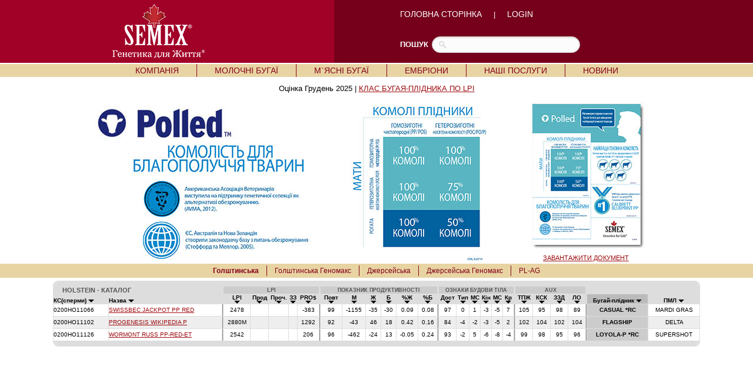

--- FILE ---
content_type: text/html; charset=UTF-8
request_url: https://www.semex.com/ua/i?lang=ua&print=&breed=PL-H&view=list&sort=9&sortmethod=abcdown
body_size: 35240
content:
<!DOCTYPE HTML PUBLIC "-//W3C//DTD HTML 4.01 Transitional//EN" "http://www.w3.org/TR/html4/loose.dtd">

<html>

<head>

<title>Semex </title>

<meta http-equiv="Content-Type" content="text/html; charset=utf-8">

<meta name="description" content="Semex develops and markets high quality genetic technologies, products and services to benefit livestock producers around the world while creating value for its owners. Our qualified, dedicated team is committed to achieving customer satisfaction and corporate success through strategic planning, innovation and partnerships.">
<meta name="keywords" content="Holstein Breeding Guide Royal Results Proof Top 100 LPI English Spansh French USA Red and White Jersey ayrshire Brown Swiss Canadienne Guernsey Milk Shorthorn Protein Breeds Designer Series Young Sire Search Beef Sires Promate Embryos Balance Newsletter Alliance Newsletter Beef Newsletter Breed Magazines Canadian Government Agencies Canadian Breed Associations">
<meta name="ROBOTS" content="noindex">

<link rel="shortcut icon" href="/favicon.ico">

<script src="//ajax.googleapis.com/ajax/libs/jquery/1.6/jquery.min.js" type="text/javascript"></script>
<script src="//ajax.googleapis.com/ajax/libs/jqueryui/1.8/jquery-ui.min.js" type="text/javascript"></script>
<script src="/images/layout2/slidebox/jquery.bxslider.js"></script>

<link href="/images/layout2/slidebox/jquery.bxslider.css" rel="stylesheet" />
<link rel="stylesheet" href="/images/layout2/main-ua.css" type="text/css">

</head>

<body>
<table cellpadding=0 cellspacing=0 border=0 align=center width="100%">

<tr style="background-image:url('/images/layout2/main-top-back.gif'); background-position:center;">
 <td align=center>

	<table cellpadding=0 cellspacing=0 border=0 align=center width="1000">

	<tr>
	 <td width=1><img src="/images/clear.gif" width=1 height=107 alt=""></td>
	 <td width="54%" align=left><a href="https://www.semex.com/ua/i"><img src="/images/layout2/main-logo-ua.png" hspace=50 border=0 alt=""></a></td>
	 <td width="46%" align=left><FONT FACE="verdana, arial" SIZE="2" color="#FFFFFF">

		<a href="https://www.semex.com/ua/i?lang=ua" class="nav2">ГОЛОВНА СТОРІНКА</a> &nbsp;&nbsp;&nbsp;&nbsp;|&nbsp;&nbsp;&nbsp;&nbsp;
		<a href="http://www.semex.com/source" target=new class="nav2">LOGIN</a> 

		<br><br><br>

		</font>

		<table cellpadding=0 cellspacing=0 border=0>

		<tr>
		 <td><FONT FACE="verdana, arial" SIZE="2" color="#FFFFFF"><b>ПОШУК</b></font>&nbsp;&nbsp;</td>
		 <td>

			<form method=post action="https://www.semex.com/ua/i" id="search">

			<input type=hidden name=type value="2">
			<input type=hidden name=match value="all">
			<input type=hidden name=lang value=en>
			<input type=hidden name=search value=full>

			<input name="query" type="text" size="40">

			</form>

		 </td>
		</tr>

		</table>

	 </td>
	</tr>

	</table>

 </td>
</tr>

<tr><td><img src="/images/clear.gif" width=1 height=2 border=0 alt=""></td></tr>

<tr>
 <td bgcolor="#e8d4a3" align=center><table cellpadding=0 cellspacing=0 border=0 align=center><tr><td align=left>

	<div id="semex32-nav-wrapper">

	<ul id="semex32-nav">

	 <li><a href="https://www.semex.com/ua/i?lang=ua&amp;page=mission.shtml">КОМПАНІЯ</a>

	  <ul class="sub-menu">
	   <li><a href="https://www.semex.com/ua/i?lang=ua&amp;page=mission.shtml">Послання</a></li>
	   <li><a href="https://www.semex.com/ua/i?lang=ua&amp;page=history.shtml">Історія</a></li>
	   <li><a href="https://www.semex.com/ua/i?lang=ua&amp;page=board.shtml">Рада Директорів</a></li>
	   <li><a href="https://www.semex.com/ua/i?lang=ua&amp;page=partners-can.shtml">Партнери</a></li>
	   <li><a href="https://www.semex.com/ua/i?lang=ua&amp;page=execteam.shtml">Керівництво</a></li>
	   <li><a href="https://www.semex.com/ua/i?lang=ua&amp;page=contact.shtml">Контакти</a></li>
	   <li><a href="https://www.semex.com/ua/i?lang=ua&amp;page=distributors.shtml">Міжнародні дистрибютори</a></li>
	   <li><a href="http://www.semex.com" target=new>Semex Alliance</a></li>
	  </ul>

	 </li>

	 <li class="semex32-nav-end"></li>

	 <li><a href="https://www.semex.com/ua/i?lang=ua&amp;view=list&breed=HO">МОЛОЧНІ БУГАЇ</a>

	  <ul class="sub-menu">
	   <li class="has_sub"><a href="https://www.semex.com/ua/i?lang=ua&amp;view=list&breed=HO">Голштинська (Holstein) </a>

	   <ul>
	    <li><a href="https://www.semex.com/ua/i?lang=ua&amp;view=list&breed=GM-H">Голштинська Геномакс (Genomax) </a></li>
	    <li><a href="https://www.semex.com/ua/i?lang=ua&amp;view=list&breed=HO">Перевірені (Proven)</a></li>
	   </ul>

	   <li class="has_sub"><a href="https://www.semex.com/ua/i?lang=ua&amp;view=list&breed=JE">Джерсейська (Jersey)    </a>

	   <ul>
	    <li><a href="https://www.semex.com/ua/i?lang=ua&amp;view=list&breed=JE">Перевірені (Proven) </a></li>
	    <li><a href="https://www.semex.com/ua/i?lang=ua&amp;view=list&breed=GM-J">Джерсейська Геномакс (Genomax) </a></li>
	   </ul>

	   <li class="has_sub"><a href="https://www.semex.com/ua/i?lang=ua&amp;view=list&breed=AY">Айширська (Ayrshire)          </a>

	   <ul>
	    <li><a href="https://www.semex.com/ua/i?lang=ua&amp;view=list&breed=AY">Перевірені (Proven)            </a></li>
	    <li><a href="https://www.semex.com/ua/i?lang=ua&amp;view=list&breed=GM-A">Айширська Геномакс (Ayrshire Genomax)            </a></li>
	   </ul>

	   <li class="has_sub"><a href="https://www.semex.com/ua/i?lang=ua&amp;view=list&breed=BS">Бура Швіцька (Brown Swiss)          </a>

	   <ul>
	    <li><a href="https://www.semex.com/ua/i?lang=ua&amp;view=list&breed=BS">Перевірені (Proven)     </a></li>
	    <li><a href="https://www.semex.com/ua/i?lang=ua&amp;view=list&breed=GM-B">Бура Швіцька Геномакс (Brown Swiss Genomax)     </a></li>
	   </ul>

	   <li class="has_sub"><a href="https://www.semex.com/ua/i?lang=ua&amp;view=list&breed=IP">Сильний імунітет (Immunity+)</a>

	   <ul>
	    <li><a href="https://www.semex.com/ua/i?lang=ua&amp;view=list&breed=IP-HG">Голштинська Геномакс (Holstein Genomax)  </a></li>
	    <li><a href="https://www.semex.com/ua/i?lang=ua&amp;view=list&breed=IP-H">Голштинська (Holstein)  </a></li>
	    <li><a href="https://www.semex.com/ua/i?lang=ua&amp;view=list&breed=IP-J">Джерсейська (Jersey) </a></li>
	    <li><a href="https://www.semex.com/ua/i?lang=ua&amp;view=list&breed=IP-JG">Джерсейська Геномакс (Jersey Genomax)  </a></li>
	    <li><a href="https://www.semex.com/ua/i?lang=ua&amp;view=list&breed=IP-A">Айширська (Ayrshire)   </a></li>
	    <li><a href="https://www.semex.com/ua/i?lang=ua&amp;view=list&breed=IP-AG">Айширська Геномакс (Ayrshire Genomax)  </a></li>
	   </ul>

	   <li class="has_sub"><a href="https://www.semex.com/ua/i?lang=ua&amp;view=list&breed=RP">Висока запліднююча здатність (Fertility First)</a>

	   <ul>
	    <li><a href="https://www.semex.com/ua/i?lang=ua&amp;view=list&breed=RP-HG">Голштинська Геномакс (Holstein Genomax) </a></li>
	    <li><a href="https://www.semex.com/ua/i?lang=ua&amp;view=list&breed=RP-H">Голштинська (Holstein)  </a></li>
	    <li><a href="https://www.semex.com/ua/i?lang=ua&amp;view=list&breed=RP-J">Джерсейська (Jersey) </a></li>
	    <li><a href="https://www.semex.com/ua/i?lang=ua&amp;view=list&breed=RP-JG">Джерсейська Геномакс (Jersey Genomax) </a></li>
	    <li><a href="https://www.semex.com/ua/i?lang=ua&amp;view=list&breed=RP-A">Айширська (Ayrshire) </a></li>
	    <li><a href="https://www.semex.com/ua/i?lang=ua&amp;view=list&breed=RP-AG">Айширська Геномакс (Ayrshire Genomax) </a></li>
	   </ul>

	   <li class="has_sub"><a href="https://www.semex.com/ua/i?lang=ua&amp;view=list&breed=GX">Найкраща генетика (Genomax)</a>

	   <ul>
	    <li><a href="https://www.semex.com/ua/i?lang=ua&amp;view=list&breed=GX-H">Голштинська (Holstein)   </a></li>
	    <li><a href="https://www.semex.com/ua/i?lang=ua&amp;view=list&breed=GX-J">Джерсейська (Jersey) </a></li>
	    <li><a href="https://www.semex.com/ua/i?lang=ua&amp;view=list&breed=GX-A">Айширська (Ayrshire)  </a></li>
	    <li><a href="https://www.semex.com/ua/i?lang=ua&amp;view=list&breed=GX-B">Бура Швіцька (Brown Swiss) </a></li>
	   </ul>

	   <li class="has_sub"><a href="https://www.semex.com/ua/i?lang=ua&amp;view=list&breed=SX">Сексована/ розділена по статі (Sexxed)</a>

	   <ul>
	    <li><a href="https://www.semex.com/ua/i?lang=ua&amp;view=list&breed=SX-HG">Голштинська Геномакс (Holstein Genomax)    </a></li>
	    <li><a href="https://www.semex.com/ua/i?lang=ua&amp;view=list&breed=SX-H">Голштинська (Holstein)   </a></li>
	    <li><a href="https://www.semex.com/ua/i?lang=ua&amp;view=list&breed=SX-J">Джерсейська (Jersey)  </a></li>
	    <li><a href="https://www.semex.com/ua/i?lang=ua&amp;view=list&breed=SX-JG">Джерсейська Геномакс (Jersey Genomax)    </a></li>
	    <li><a href="https://www.semex.com/ua/i?lang=ua&amp;view=list&breed=SX-A">Айширська (Ayrshire)    </a></li>
	   </ul>

	   <li><a href="https://www.semex.com/ua/i?lang=ua&amp;page=repromix.shtml">Коктейль із 3-х биків (Repromix)</a></li>
	   <li class="has_sub"><a href="https://www.semex.com/ua/i?lang=ua&amp;view=list&breed=CE">Легкість отелів (Calving Ease)</a>

	   <ul>
	    <li><a href="https://www.semex.com/ua/i?lang=ua&amp;view=list&breed=CE-HG">Голштинська Геномакс (Holstein Genomax)   </a></li>
	    <li><a href="https://www.semex.com/ua/i?lang=ua&amp;view=list&breed=CE-H">Голштинська (Holstein)</a></li>
	   </ul>

	   <li class="has_sub"><a href="https://www.semex.com/ua/i?lang=ua&amp;view=list&breed=RR">Податливі до доїльних апаратів (Robot Ready)</a>

	   <ul>
	    <li><a href="https://www.semex.com/ua/i?lang=ua&amp;view=list&breed=RR-HG">Голштинська Геномакс (Holstein Genomax)</a></li>
	    <li><a href="https://www.semex.com/ua/i?lang=ua&amp;view=list&breed=RR-H">Голштинська (Holstein)  </a></li>
	    <li><a href="https://www.semex.com/ua/i?lang=ua&amp;view=list&breed=RR-J">Джерсейська (Jersey) </a></li>
	    <li><a href="https://www.semex.com/ua/i?lang=ua&amp;view=list&breed=RR-JG">Джерсейська Геномакс (Jersey Genomax)</a></li>
	    <li><a href="https://www.semex.com/ua/i?lang=ua&amp;view=list&breed=RR-A">Айширська (Ayrshire)   </a></li>
	    <li><a href="https://www.semex.com/ua/i?lang=ua&amp;view=list&breed=RR-AG">Айширська Геномакс (Ayrshire Genomax)</a></li>
	   </ul>

	   <li class="has_sub"><a href="https://www.semex.com/ua/i?lang=ua&amp;view=list&breed=ST">Для показів на виставках (Show Time)</a>

	   <ul>
	    <li><a href="https://www.semex.com/ua/i?lang=ua&amp;view=list&breed=ST-HG">Голштинська Геномакс (Holstein Genomax)     </a></li>
	    <li><a href="https://www.semex.com/ua/i?lang=ua&amp;view=list&breed=ST-H">Голштинська (Holstein)   </a></li>
	    <li><a href="https://www.semex.com/ua/i?lang=ua&amp;view=list&breed=ST-J">Джерсейська (Jersey) </a></li>
	    <li><a href="https://www.semex.com/ua/i?lang=ua&amp;view=list&breed=ST-JG">Джерсейська Геномакс (Jersey Genomax)   </a></li>
	    <li><a href="https://www.semex.com/ua/i?lang=ua&amp;view=list&breed=ST-A">Айширська (Ayrshire) </a></li>
	    <li><a href="https://www.semex.com/ua/i?lang=ua&amp;view=list&breed=ST-AG">Айширська Геномакс (Ayrshire Genomax)    </a></li>
	   </ul>

	   <li class="has_sub"><a href="https://www.semex.com/ua/i?lang=ua&amp;view=list&breed=RW">Червоно-ряба (Red & White)</a>

	   <ul>
	    <li><a href="https://www.semex.com/ua/i?lang=ua&amp;view=list&breed=RW">Голштинська (Holstein)  </a></li>
	    <li><a href="https://www.semex.com/ua/i?lang=ua&amp;view=list&breed=RW-G">Голштинська Геномакс (Holstein Genomax)   </a></li>
	   </ul>

	   <li class="has_sub"><a href="https://www.semex.com/ua/i?lang=ua&amp;view=list&breed=PL">Комолі (Polled)</a>

	   <ul>
	    <li><a href="https://www.semex.com/ua/i?lang=ua&amp;view=list&breed=PL-H">Голштинська (Holstein)  </a></li>
	    <li><a href="https://www.semex.com/ua/i?lang=ua&amp;view=list&breed=PL-HG">Голштинська Геномакс (Holstein Genomax)    </a></li>
	    <li><a href="https://www.semex.com/ua/i?lang=ua&amp;view=list&breed=PL-J">Джерсейська (Jersey)</a></li>
	    <li><a href="https://www.semex.com/ua/i?lang=ua&amp;view=list&breed=PL-JG">Джерсейська Геномакс (Jersey Genomax)   </a></li>
	   </ul>

	   <li><a href="http://www.swissgenetics.com/Swissgenetics-International.322.0.html?&L=4" target=new>посилання на сайт SWISSGENETICS</a></li>
	  </ul>

	 </li>

	 <li class="semex32-nav-end"></li>

	 <li><a href="https://www.semex.com/ua/i?lang=ua&amp;beef=list">М`ЯСНІ БУГАЇ</a>

	  <ul class="sub-menu">
	   <li><a href="https://www.semex.com/ua/i?lang=ua&amp;beef=list">Ангуська (Black Angus)</a></li>
	   <li><a href="https://www.semex.com/ua/i?lang=ua&amp;beef=list&breed=RA">Ангуська червона (Red Angus)</a></li>
	   <li><a href="https://www.semex.com/ua/i?lang=ua&amp;beef=list&breed=CH">Шаролє (Charolais)</a></li>
	   <li><a href="https://www.semex.com/ua/i?lang=ua&amp;beef=list&breed=HE">Герефорд (Hereford)</a></li>
	   <li><a href="https://www.semex.com/ua/i?lang=ua&amp;beef=list&breed=LI">Лімузін (Limousin)</a></li>
	   <li><a href="https://www.semex.com/ua/i?lang=ua&amp;beef=list&breed=SI">Сіментал (Simmental)</a></li>
	   <li><a href="https://www.semex.com/ua/i?lang=ua&amp;beef=list&breed=ZB">Жаростійка (Heat Tolerant Breeds)</a></li>
	   <li><a href="https://www.semex.com/ua/i?lang=ua&amp;beef=list&breed=OTHER">Інші породи </a></li>
	   <li><a href="http://www.semex.com/beef" target=new>посилання на сайт SEMEX BEEF</a></li>
	  </ul>

	 </li>

	 <li class="semex32-nav-end"></li>

	 <li><a href="https://www.semex.com/ua/i?lang=ua&amp;page=embryos.shtml">ЕМБРІОНИ</a>


	 </li>

	 <li class="semex32-nav-end"></li>

	 <li><a href="https://www.semex.com/ua/i?lang=ua&amp;page=services.shtml">НАШІ ПОСЛУГИ</a>


	 </li>

	 <li class="semex32-nav-end"></li>

	 <li><a href="https://www.semex.com/ua/i?lang=ua&amp;page=news.shtml">НОВИНИ</a>

	  <ul class="sub-menu">
	   <li><a href="https://www.semex.com/ua/i?lang=ua&amp;page=news.shtml">Новини Semex </a></li>
	   <li><a href="https://www.semex.com/ua/i?lang=ua&amp;page=beyondnewsletter.shtml">За межами науки</a></li>
	  </ul>

	 </li>



 </td></tr></table></td>
</tr>

<tr><td><img src="/images/clear.gif" width=1 height=2 alt=""></td></tr>

</table>
<FONT FACE="verdana,arial,helvetica" SIZE="2"><center>
<table cellpadding=10 cellspacing=0 border=0 align=center><tr valign=top>

<td><FONT FACE="verdana,arial,helvetica" SIZE="2"> Оцінка Грудень 2025 | <a href="https://www.semex.com/ua/i?lang=ua&print=&page=siresort2">КЛАС БУГАЯ-ПЛІДНИКА ПО LPI</a><br>


</td>

</tr></table>
<div align="center">
<table width="1000" border="0">
<tr>
<td width="314" rowspan="2"><img src="http://www.semex.com/images/di/ua/UA-Dairy-PL-Info1.jpg" width="430" height="275" /></td>
<td width="274" rowspan="2"><img src="http://www.semex.com/images/di/ua/UA-Dairy-PL-Info2.jpg" width="274" height="275" /></td>
<td width="258"><img src="http://www.semex.com/images/di/ua/UA-Dairy-PL-Info3.jpg" width="296" height="251" /></td>
</tr>
<tr>
<td class="VERDANA">
<div align="center">
<a href="http://www.semex.com/images/di/ua/UA-PLProdsheet.pdf" title="PL BROCHURE" target="_new"><font face="Verdana, Arial, Helvetica, sans-serif">ЗАВАНТАЖИТИ ДОКУМЕНТ</font></a></div>

</td></tr></table></div>

<table cellpadding=0 cellspacing=0 border=0 align=center width="100%">

<tr>
 <td bgcolor="#e8d4a3" align=center><table><tr><td><div id="nav-wrapper-cat"><ul id="nav-cat"><li><a href="https://www.semex.com/ua/i?lang=ua&print=&view=list&breed=PL-H&data="><b>Голштинська </b></a></li><li class="nav-end"></li><li><a href="https://www.semex.com/ua/i?lang=ua&print=&view=list&breed=PL-HG&data=">Голштинська Геномакс </b></a></li><li class="nav-end"></li><li><a href="https://www.semex.com/ua/i?lang=ua&print=&view=list&breed=PL-J&data=">Джерсейська </b></a></li><li class="nav-end"></li><li><a href="https://www.semex.com/ua/i?lang=ua&print=&view=list&breed=PL-JG&data=">Джерсейська Геномакс </b></a></li><li class="nav-end"></li><li><a href="https://www.semex.com/ua/i?lang=ua&print=&view=list&breed=PL-AG&data="> PL-AG</b></a></li></ul></div></td></tr></table><td>
<tr>

<tr><td><img src="/images/clear.gif" width=1 height=5 border=0 alt=""></td></tr>

</table>
<table cellpadding=0 cellspacing=0 border=0 width="1100" align=center><tr><td><table cellpadding=0 cellspacing=0 bgcolor=#DDDDDD width=100%><tr><td align=left><img src="//www.semex.com/images/catalogue-left.gif"></td><td align=right><img src="//www.semex.com/images/catalogue-right.gif"></td></tr></table><table cellpadding=0 cellspacing=1 bgcolor=#DDDDDD width=100%><tr bgcolor=#CCCCCC>

	<td colspan=2 bgcolor=#DDDDDD align=left><font color=#555555><b><img src=//www.semex.com/images/clear.gif width=15 height=1>HOLSTEIN&nbsp;-&nbsp;КАТАЛОГ&nbsp;</td>
	<td bgcolor=#DDDDDD></td>
  	<td colspan=5 ><center><small><font color=#555555><b>LPI</td>
	<td bgcolor=#DDDDDD></td>
	<td colspan=6 ><center><small><font color=#555555><b>ПОКАЗНИК ПРОДУКТИВНОСТІ</td>
	<td bgcolor=#DDDDDD></td>
	<td colspan=6 ><center><small><font color=#555555><b>ОЗНАКИ БУДОВИ ТІЛА</td>
	<td bgcolor=#DDDDDD></td>
	<td colspan=4 ><center><small><font color=#555555><b>AUX</td>
	<td bgcolor=#DDDDDD></td>

  </tr>

<form method=post action="https://www.semex.com/ua/i">

	<input type=hidden name=sid value=c2d1CbSdzt2Vnh8MmylhJLlM01768843416>
	<input type=hidden name=lang value=ua>
	<input type=hidden name=breed value=PL-H>
	<input type=hidden name=compare value=add>
	<input type=hidden name=view value=test>
  
  <tr bgcolor=#DDDDDD valign=bottom>
     <td  align=left><font size=1 face=helvetica style='font-size:12px;'><small><a href="https://www.semex.com/ua/i?lang=ua&print=&breed=PL-H&view=list&sort=2&sortmethod=abcdown" class=nav6><b>КС(сперми)&nbsp;<img src="//www.semex.com/images/arrowdown.gif" border=0></a></td>

   <td  align=left><font size=1 face=helvetica style='font-size:12px;'><small><a href="https://www.semex.com/ua/i?lang=ua&print=&breed=PL-H&view=list&sort=3&sortmethod=abcdown" class=nav6><b>Назва&nbsp;<img src="//www.semex.com/images/arrowdown.gif" border=0></a></td>

   <td><img src="//www.semex.com/images/clear.gif" width=1 height=1></td>

   <td ><center><font size=1 face=helvetica style='font-size:12px;'><small><a href="https://www.semex.com/ua/i?lang=ua&print=&breed=PL-H&view=list&sort=13&sortmethod=numreve" class=nav6><b>LPI<br><img src="//www.semex.com/images/arrowdown.gif" border=0></a></td>
  
	 <td ><center><font size=1 face=helvetica style='font-size:12px;'><small><a href="https://www.semex.com/ua/i?lang=ua&print=&breed=PL-H&view=list&sort=15&sortmethod=numreve" class=nav6><b>Прод<br><img src="//www.semex.com/images/arrowdown.gif" border=0></a></td>
	 <td ><center><font size=1 face=helvetica style='font-size:12px;'><small><a href="https://www.semex.com/ua/i?lang=ua&print=&breed=PL-H&view=list&sort=17&sortmethod=numreve" class=nav6><b>Проч.<br><img src="//www.semex.com/images/arrowdown.gif" border=0></a></td>
	 <td ><center><font size=1 face=helvetica style='font-size:12px;'><small><a href="https://www.semex.com/ua/i?lang=ua&print=&breed=PL-H&view=list&sort=19&sortmethod=numreve" class=nav6><b>ЗЗ<br><img src="//www.semex.com/images/arrowdown.gif" border=0></a></td>
		   <td ><center><font size=1 face=helvetica style='font-size:12px;'><small><a href="https://www.semex.com/ua/i?lang=ua&print=&breed=PL-H&view=list&sort=229&sortmethod=numreve" class=nav6><b>PRO$<br><img src="//www.semex.com/images/arrowdown.gif" border=0></a></td>

   <td><img src="//www.semex.com/images/clear.gif" width=1 height=1></td>

   <td ><center><font size=1 face=helvetica style='font-size:12px;'><small>&nbsp;<a href="https://www.semex.com/ua/i?lang=ua&print=&breed=PL-H&view=list&sort=24&sortmethod=numreve" class=nav6><b>Повт&nbsp;<br><img src="//www.semex.com/images/arrowdown.gif" border=0></a></td>
   <td ><center><font size=1 face=helvetica style='font-size:12px;'><small>&nbsp;<a href="https://www.semex.com/ua/i?lang=ua&print=&breed=PL-H&view=list&sort=25&sortmethod=numreve" class=nav6><b>М&nbsp;<br><img src="//www.semex.com/images/arrowdown.gif" border=0></a></td>
   <td ><center><font size=1 face=helvetica style='font-size:12px;'><small>&nbsp;<a href="https://www.semex.com/ua/i?lang=ua&print=&breed=PL-H&view=list&sort=27&sortmethod=numreve" class=nav6><b>Ж&nbsp;<br><img src="//www.semex.com/images/arrowdown.gif" border=0></a></td>
   <td ><center><font size=1 face=helvetica style='font-size:12px;'><small>&nbsp;<a href="https://www.semex.com/ua/i?lang=ua&print=&breed=PL-H&view=list&sort=29&sortmethod=numreve" class=nav6><b>Б&nbsp;<br><img src="//www.semex.com/images/arrowdown.gif" border=0></a></td>
   <td ><center><font size=1 face=helvetica style='font-size:12px;'><small>&nbsp;<a href="https://www.semex.com/ua/i?lang=ua&print=&breed=PL-H&view=list&sort=31&sortmethod=numreve" class=nav6><b>%Ж&nbsp;<br><img src="//www.semex.com/images/arrowdown.gif" border=0></a></td>
   <td ><center><font size=1 face=helvetica style='font-size:12px;'><small>&nbsp;<a href="https://www.semex.com/ua/i?lang=ua&print=&breed=PL-H&view=list&sort=32&sortmethod=numreve" class=nav6><b>%Б&nbsp;<br><img src="//www.semex.com/images/arrowdown.gif" border=0></a></td>

   <td><img src="//www.semex.com/images/clear.gif" width=1 height=1></td>

   <td ><center><font size=1 face=helvetica style='font-size:12px;'><small><a href="https://www.semex.com/ua/i?lang=ua&print=&breed=PL-H&view=list&sort=53&sortmethod=numreve" class=nav6><b>Дост<br><img src="//www.semex.com/images/arrowdown.gif" border=0></a></td>
   <td ><center><font size=1 face=helvetica style='font-size:12px;'><small><a href="https://www.semex.com/ua/i?lang=ua&print=&breed=PL-H&view=list&sort=54&sortmethod=numreve" class=nav6><b>Тип<br><img src="//www.semex.com/images/arrowdown.gif" border=0></a></td>
   <td ><center><font size=1 face=helvetica style='font-size:12px;'><small><a href="https://www.semex.com/ua/i?lang=ua&print=&breed=PL-H&view=list&sort=56&sortmethod=numreve" class=nav6><b>МС<br><img src="//www.semex.com/images/arrowdown.gif" border=0></a></td>
   <td ><center><font size=1 face=helvetica style='font-size:12px;'><small><a href="https://www.semex.com/ua/i?lang=ua&print=&breed=PL-H&view=list&sort=58&sortmethod=numreve" class=nav6><b>Кін<br><img src="//www.semex.com/images/arrowdown.gif" border=0></a></td>
   <td ><center><font size=1 face=helvetica style='font-size:12px;'><small><a href="https://www.semex.com/ua/i?lang=ua&print=&breed=PL-H&view=list&sort=60&sortmethod=numreve" class=nav6><b>МС<br><img src="//www.semex.com/images/arrowdown.gif" border=0></a></td>
   <td ><center><font size=1 face=helvetica style='font-size:12px;'><small><a href="https://www.semex.com/ua/i?lang=ua&print=&breed=PL-H&view=list&sort=62&sortmethod=numreve" class=nav6><b>Кр<br><img src="//www.semex.com/images/arrowdown.gif" border=0></a></td>

   <td><img src="//www.semex.com/images/clear.gif" width=1 height=1></td>

   <td ><center><font size=1 face=helvetica style='font-size:12px;'><small><a href="https://www.semex.com/ua/i?lang=ua&print=&breed=PL-H&view=list&sort=33&sortmethod=numreve" class=nav6><b>ТПЖ<br><img src="//www.semex.com/images/arrowdown.gif" border=0></a></td>
   <td ><center><font size=1 face=helvetica style='font-size:12px;'><small><a href="https://www.semex.com/ua/i?lang=ua&print=&breed=PL-H&view=list&sort=35&sortmethod=numdown" class=nav6><b>КСК<br><img src="//www.semex.com/images/arrowdown.gif" border=0></a></td>
   <td ><center><font size=1 face=helvetica style='font-size:12px;'><small><a href="https://www.semex.com/ua/i?lang=ua&print=&breed=PL-H&view=list&sort=41&sortmethod=numreve" class=nav6><b>ЗЗД<br><img src="//www.semex.com/images/arrowdown.gif" border=0></a></td>
   <td ><center><font size=1 face=helvetica style='font-size:12px;'><small><a href="https://www.semex.com/ua/i?lang=ua&print=&breed=PL-H&view=list&sort=47&sortmethod=numreve" class=nav6><b>ЛО<br><img src="//www.semex.com/images/arrowdown.gif" border=0></a></td>

   <td><img src="//www.semex.com/images/clear.gif" width=1 height=1></td>

   <td bgcolor="#BBBBBB"><center><font size=1 face=helvetica style='font-size:12px;'><small><a href="https://www.semex.com/ua/i?lang=ua&print=&breed=PL-H&view=list&sort=9&sortmethod=abcdown" class=nav6><b>Бугай-плідник&nbsp;<img src="//www.semex.com/images/arrowdown.gif" border=0></a></td>
   <td ><center><font size=1 face=helvetica style='font-size:12px;'><small><a href="https://www.semex.com/ua/i?lang=ua&print=&breed=PL-H&view=list&sort=10&sortmethod=abcdown" class=nav6><b>ПМЛ&nbsp;<img src="//www.semex.com/images/arrowdown.gif" border=0></a></td>

  </tr>

<tr onMouseOver="this.bgColor = '#DDDDDD'" onMouseOut ="this.bgColor = '#FFFFFF'" bgcolor=#FFFFFF>
<td align=left><font size=1 face=helvetica style='font-size:12px;'><small>0200HO11066&nbsp;&nbsp;&nbsp;</td>
<td align=left nowrap><table cellpadding=0 cellspacing=0 border=0><tr><td align=left><font size=1 face=helvetica style='font-size:12px;'><small><a href="https://www.semex.com/ua/bull/0200HO11066&lang=ua" >SWISSBEC&nbsp;JACKPOT&nbsp;PP&nbsp;RED</a></td><td><img src="//www.semex.com/images/clear.gif" width=15 height=20></td></tr></table></td>
<td bgcolor="#888888"></td>
<td><center><font size=1 face=helvetica style='font-size:12px;'><small>&nbsp;2478&nbsp;</td>
<td><center><font size=1 face=helvetica style='font-size:12px;'><small>&nbsp;&nbsp;</td>
<td><center><font size=1 face=helvetica style='font-size:12px;'><small>&nbsp;&nbsp;</td>
<td><center><font size=1 face=helvetica style='font-size:12px;'><small>&nbsp;&nbsp;</td>
<td><center><font size=1 face=helvetica style='font-size:12px;'><small>&nbsp;-383&nbsp;</td>
<td bgcolor="#888888"></td>
<td><center><font size=1 face=helvetica style='font-size:12px;'><small>&nbsp;99&nbsp;</td>
<td><center><font size=1 face=helvetica style='font-size:12px;'><small>&nbsp;-1155&nbsp;</td>
<td><center><font size=1 face=helvetica style='font-size:12px;'><small>&nbsp;-35&nbsp;</td>
<td><center><font size=1 face=helvetica style='font-size:12px;'><small>&nbsp;-30&nbsp;</td>
<td><center><font size=1 face=helvetica style='font-size:12px;'><small>&nbsp;0.09&nbsp;</td>
<td><center><font size=1 face=helvetica style='font-size:12px;'><small>&nbsp;0.08&nbsp;</td>
<td bgcolor="#888888"></td>
<td><center><font size=1 face=helvetica style='font-size:12px;'><small>&nbsp;97&nbsp;</td>
<td><center><font size=1 face=helvetica style='font-size:12px;'><small>&nbsp;0&nbsp;</td>
<td><center><font size=1 face=helvetica style='font-size:12px;'><small>&nbsp;1&nbsp;</td>
<td><center><font size=1 face=helvetica style='font-size:12px;'><small>&nbsp;-3&nbsp;</td>
<td><center><font size=1 face=helvetica style='font-size:12px;'><small>&nbsp;-5&nbsp;</td>
<td><center><font size=1 face=helvetica style='font-size:12px;'><small>&nbsp;7&nbsp;</td>
<td bgcolor="#888888"></td>
<td><center><font size=1 face=helvetica style='font-size:12px;'><small>&nbsp;105&nbsp;</td>
<td><center><font size=1 face=helvetica style='font-size:12px;'><small>&nbsp;95&nbsp;</td>
<td><center><font size=1 face=helvetica style='font-size:12px;'><small>&nbsp;98&nbsp;</td>
<td><center><font size=1 face=helvetica style='font-size:12px;'><small>&nbsp;89&nbsp;</td>
<td bgcolor="#888888"></td>
<td bgcolor=#CCCCCC nowrap><center><font size=1 face=helvetica style='font-size:12px;'><small><b><font color=#000000>&nbsp;CASUAL *RC&nbsp;</td>
<td nowrap><center><font size=1 face=helvetica style='font-size:12px;'><small>&nbsp;MARDI GRAS&nbsp;</td>
</tr>

<tr onMouseOver="this.bgColor = '#DDDDDD'" onMouseOut ="this.bgColor = '#EEEEEE'" bgcolor=#EEEEEE>
<td align=left><font size=1 face=helvetica style='font-size:12px;'><small>0200HO11102&nbsp;&nbsp;&nbsp;</td>
<td align=left nowrap><table cellpadding=0 cellspacing=0 border=0><tr><td align=left><font size=1 face=helvetica style='font-size:12px;'><small><a href="https://www.semex.com/ua/bull/0200HO11102&lang=ua" >PROGENESIS&nbsp;WIKIPEDIA&nbsp;P</a></td><td><img src="//www.semex.com/images/clear.gif" width=15 height=20></td></tr></table></td>
<td bgcolor="#888888"></td>
<td><center><font size=1 face=helvetica style='font-size:12px;'><small>&nbsp;2880M&nbsp;</td>
<td><center><font size=1 face=helvetica style='font-size:12px;'><small>&nbsp;&nbsp;</td>
<td><center><font size=1 face=helvetica style='font-size:12px;'><small>&nbsp;&nbsp;</td>
<td><center><font size=1 face=helvetica style='font-size:12px;'><small>&nbsp;&nbsp;</td>
<td><center><font size=1 face=helvetica style='font-size:12px;'><small>&nbsp;1292&nbsp;</td>
<td bgcolor="#888888"></td>
<td><center><font size=1 face=helvetica style='font-size:12px;'><small>&nbsp;92&nbsp;</td>
<td><center><font size=1 face=helvetica style='font-size:12px;'><small>&nbsp;-43&nbsp;</td>
<td><center><font size=1 face=helvetica style='font-size:12px;'><small>&nbsp;46&nbsp;</td>
<td><center><font size=1 face=helvetica style='font-size:12px;'><small>&nbsp;18&nbsp;</td>
<td><center><font size=1 face=helvetica style='font-size:12px;'><small>&nbsp;0.42&nbsp;</td>
<td><center><font size=1 face=helvetica style='font-size:12px;'><small>&nbsp;0.16&nbsp;</td>
<td bgcolor="#888888"></td>
<td><center><font size=1 face=helvetica style='font-size:12px;'><small>&nbsp;84&nbsp;</td>
<td><center><font size=1 face=helvetica style='font-size:12px;'><small>&nbsp;-4&nbsp;</td>
<td><center><font size=1 face=helvetica style='font-size:12px;'><small>&nbsp;-2&nbsp;</td>
<td><center><font size=1 face=helvetica style='font-size:12px;'><small>&nbsp;-3&nbsp;</td>
<td><center><font size=1 face=helvetica style='font-size:12px;'><small>&nbsp;-5&nbsp;</td>
<td><center><font size=1 face=helvetica style='font-size:12px;'><small>&nbsp;2&nbsp;</td>
<td bgcolor="#888888"></td>
<td><center><font size=1 face=helvetica style='font-size:12px;'><small>&nbsp;102&nbsp;</td>
<td><center><font size=1 face=helvetica style='font-size:12px;'><small>&nbsp;104&nbsp;</td>
<td><center><font size=1 face=helvetica style='font-size:12px;'><small>&nbsp;102&nbsp;</td>
<td><center><font size=1 face=helvetica style='font-size:12px;'><small>&nbsp;104&nbsp;</td>
<td bgcolor="#888888"></td>
<td bgcolor=#CCCCCC nowrap><center><font size=1 face=helvetica style='font-size:12px;'><small><b><font color=#000000>&nbsp;FLAGSHIP&nbsp;</td>
<td nowrap><center><font size=1 face=helvetica style='font-size:12px;'><small>&nbsp;DELTA&nbsp;</td>
</tr>

<tr onMouseOver="this.bgColor = '#DDDDDD'" onMouseOut ="this.bgColor = '#FFFFFF'" bgcolor=#FFFFFF>
<td align=left><font size=1 face=helvetica style='font-size:12px;'><small>0200HO11126&nbsp;&nbsp;&nbsp;</td>
<td align=left nowrap><table cellpadding=0 cellspacing=0 border=0><tr><td align=left><font size=1 face=helvetica style='font-size:12px;'><small><a href="https://www.semex.com/ua/bull/0200HO11126&lang=ua" >WORMONT&nbsp;RUSS&nbsp;PP-RED-ET</a></td><td><img src="//www.semex.com/images/clear.gif" width=15 height=20></td></tr></table></td>
<td bgcolor="#888888"></td>
<td><center><font size=1 face=helvetica style='font-size:12px;'><small>&nbsp;2542&nbsp;</td>
<td><center><font size=1 face=helvetica style='font-size:12px;'><small>&nbsp;&nbsp;</td>
<td><center><font size=1 face=helvetica style='font-size:12px;'><small>&nbsp;&nbsp;</td>
<td><center><font size=1 face=helvetica style='font-size:12px;'><small>&nbsp;&nbsp;</td>
<td><center><font size=1 face=helvetica style='font-size:12px;'><small>&nbsp;206&nbsp;</td>
<td bgcolor="#888888"></td>
<td><center><font size=1 face=helvetica style='font-size:12px;'><small>&nbsp;96&nbsp;</td>
<td><center><font size=1 face=helvetica style='font-size:12px;'><small>&nbsp;-462&nbsp;</td>
<td><center><font size=1 face=helvetica style='font-size:12px;'><small>&nbsp;-24&nbsp;</td>
<td><center><font size=1 face=helvetica style='font-size:12px;'><small>&nbsp;13&nbsp;</td>
<td><center><font size=1 face=helvetica style='font-size:12px;'><small>&nbsp;-0.05&nbsp;</td>
<td><center><font size=1 face=helvetica style='font-size:12px;'><small>&nbsp;0.24&nbsp;</td>
<td bgcolor="#888888"></td>
<td><center><font size=1 face=helvetica style='font-size:12px;'><small>&nbsp;93&nbsp;</td>
<td><center><font size=1 face=helvetica style='font-size:12px;'><small>&nbsp;-2&nbsp;</td>
<td><center><font size=1 face=helvetica style='font-size:12px;'><small>&nbsp;5&nbsp;</td>
<td><center><font size=1 face=helvetica style='font-size:12px;'><small>&nbsp;-6&nbsp;</td>
<td><center><font size=1 face=helvetica style='font-size:12px;'><small>&nbsp;-8&nbsp;</td>
<td><center><font size=1 face=helvetica style='font-size:12px;'><small>&nbsp;-4&nbsp;</td>
<td bgcolor="#888888"></td>
<td><center><font size=1 face=helvetica style='font-size:12px;'><small>&nbsp;99&nbsp;</td>
<td><center><font size=1 face=helvetica style='font-size:12px;'><small>&nbsp;98&nbsp;</td>
<td><center><font size=1 face=helvetica style='font-size:12px;'><small>&nbsp;95&nbsp;</td>
<td><center><font size=1 face=helvetica style='font-size:12px;'><small>&nbsp;96&nbsp;</td>
<td bgcolor="#888888"></td>
<td bgcolor=#CCCCCC nowrap><center><font size=1 face=helvetica style='font-size:12px;'><small><b><font color=#000000>&nbsp;LOYOLA-P *RC&nbsp;</td>
<td nowrap><center><font size=1 face=helvetica style='font-size:12px;'><small>&nbsp;SUPERSHOT&nbsp;</td>
</tr>

</form></table><table cellpadding=0 cellspacing=0 bgcolor=#DDDDDD width=100% border=0><tr><td align=left><img src="//www.semex.com/images/catalogue-left2.gif"></td><td align=right><img src="//www.semex.com/images/catalogue-right2.gif"></td></tr></table></td></tr></table><br> <br><br>
</body>

</html>

<!-- Global site tag (gtag.js) - Google Analytics - OLD -->
<script async src="https://www.googletagmanager.com/gtag/js?id=G-JRE0H671RT"></script>
<script>
  window.dataLayer = window.dataLayer || [];
  function gtag(){dataLayer.push(arguments);}
  gtag('js', new Date());
  gtag('config', 'G-JRE0H671RT');
</script>

<!-- 0.405946 + 3.138669 = 3.544615 -->

--- FILE ---
content_type: text/css
request_url: https://www.semex.com/images/layout2/main-ua.css
body_size: 10578
content:
<!--

html, body	{ margin: 0; padding: 0; border: 0px none; font-family: verdana, arial; font-size:11px; }

a:link		{ color: #9D0B0E; }
a:visited	{ color: #9D0B0E; }
a:hover		{ color: #666666; }
a:active	{ color: #9D0B0E; }

TD		{ FONT-SIZE: 11px; COLOR: #000000; FONT-FAMILY: verdana, arial }
TR		{ FONT-SIZE: 11px; COLOR: #000000; FONT-FAMILY: verdana, arial }

.menu A:link	{ PADDING-RIGHT: 5px; DISPLAY: block; PADDING-LEFT: 5px; PADDING-BOTTOM: 2px; COLOR: #4B4B4B; PADDING-TOP: 2px; BACKGROUND-COLOR: #FFFFFF; TEXT-DECORATION: none }
.menu A:visited	{ PADDING-RIGHT: 5px; DISPLAY: block; PADDING-LEFT: 5px; PADDING-BOTTOM: 2px; COLOR: #4B4B4B; PADDING-TOP: 2px; BACKGROUND-COLOR: #FFFFFF; TEXT-DECORATION: none }
.menu A:hover	{ PADDING-RIGHT: 5px; DISPLAY: block; PADDING-LEFT: 5px; PADDING-BOTTOM: 2px; COLOR: #ffffff; PADDING-TOP: 2px; BACKGROUND-COLOR: #4B4B4B; TEXT-DECORATION: none }


a.nav3:link 		{ color:#830017; font-size:14px; FONT-FAMILY: verdana, arial; text-decoration:none; } 
a.nav3:visited		{ color:#830017; font-size:14px; FONT-FAMILY: verdana, arial; text-decoration:none; }
a.nav3:active		{ color:#830017; font-size:14px; FONT-FAMILY: verdana, arial; text-decoration:none; }
a.nav3:hover		{ color:#FFFFFF; font-size:14px; FONT-FAMILY: verdana, arial; text-decoration:none; background: #830017; }

a.nav2:link 		{ color:#FFFFFF; font-size:14px; FONT-FAMILY: verdana, arial; text-decoration:none; } 
a.nav2:visited		{ color:#FFFFFF; font-size:14px; FONT-FAMILY: verdana, arial; text-decoration:none; }
a.nav2:active		{ color:#FFFFFF; font-size:14px; FONT-FAMILY: verdana, arial; text-decoration:none; }
a.nav2:hover		{ color:#e8d4a3; font-size:14px; FONT-FAMILY: verdana, arial; text-decoration:none; }

a.nav-news:link 	{ color:#555555; font-size:14px; FONT-FAMILY: verdana, arial; text-decoration:none; } 
a.nav-news:visited	{ color:#555555; font-size:14px; FONT-FAMILY: verdana, arial; text-decoration:none; }
a.nav-news:active	{ color:#555555; font-size:14px; FONT-FAMILY: verdana, arial; text-decoration:none; }
a.nav-news:hover	{ color:#830017; font-size:14px; FONT-FAMILY: verdana, arial; text-decoration:none; }

/* Navbar4 */
A.nav4 		{ color: #9AA4D6; text-decoration:none; }
A.nav4:link     { color: #9AA4D6; text-decoration:none; }
A.nav4:visited 	{ color: #9AA4D6; text-decoration:none; }
A.nav4:hover 	{ color: #FFFFFF; text-decoration:none; }
A.nav4:active 	{ color: #9AA4D6; text-decoration:none; }

/* Navbar5 */
A.nav5 		{ color: #888888; text-decoration:none; }
A.nav5:link     { color: #888888; text-decoration:none; }
A.nav5:visited 	{ color: #888888; text-decoration:none; }
A.nav5:hover 	{ color: #000066; text-decoration:none; }
A.nav5:active 	{ color: #888888; text-decoration:none; }

/* Navbar6 */
A.nav6 		{ color: #000000; text-decoration:none; }
A.nav6:link     { color: #000000; text-decoration:none; }
A.nav6:visited 	{ color: #000000; text-decoration:none; }
A.nav6:hover 	{ color: #FF0000; text-decoration:none; }
A.nav6:active 	{ color: #000000; text-decoration:none; }

/* Navbar7 */
A.nav7 		{ color: #C0C0C0; FONT-SIZE: 12px; text-decoration:none; }
A.nav7:link     { color: #C0C0C0; FONT-SIZE: 12px; text-decoration:none; }
A.nav7:visited 	{ color: #C0C0C0; FONT-SIZE: 12px; text-decoration:none; }
A.nav7:hover 	{ color: #8E9CA9; FONT-SIZE: 12px; text-decoration:underline; }
A.nav7:active 	{ color: #C0C0C0; FONT-SIZE: 12px; text-decoration:none; }

/* Navbar8 */
A.nav8 		{ color: #FFFFFF; FONT-SIZE: 11px; text-decoration:none; }
A.nav8:link     { color: #FFFFFF; FONT-SIZE: 11px; text-decoration:none; }
A.nav8:visited 	{ color: #FFFFFF; FONT-SIZE: 11px; text-decoration:none; }
A.nav8:hover 	{ color: #f9ed31; FONT-SIZE: 11px; text-decoration:underline; }
A.nav8:active 	{ color: #FFFFFF; FONT-SIZE: 11px; text-decoration:none; }

/* H Navbar1 */
A.hnav1		{ color: #4B4B4B; FONT-SIZE: 10px; FONT-FAMILY: arial, helvetica, verdana; text-decoration:none; }
A.hnav1:link	{ color: #4B4B4B; FONT-SIZE: 10px; FONT-FAMILY: arial, helvetica, verdana; text-decoration:none; }
A.hnav1:visited	{ color: #4B4B4B; FONT-SIZE: 10px; FONT-FAMILY: arial, helvetica, verdana; text-decoration:none; }
A.hnav1:hover	{ color: #9D0B0E; FONT-SIZE: 10px; FONT-FAMILY: arial, helvetica, verdana; text-decoration:none; }
A.hnav1:active	{ color: #4B4B4B; FONT-SIZE: 10px; FONT-FAMILY: arial, helvetica, verdana; text-decoration:none; }

/* H Navbar2 */
A.hnav2		{ color: #8E9CA9; }
A.hnav2:link	{ color: #8E9CA9; }
A.hnav2:visited	{ color: #8E9CA9; }
A.hnav2:hover	{ color: #9D0B0E; }
A.hnav2:active	{ color: #8E9CA9; }

/* H Navbar3 */
A.hnav3		{ color: #FFFFFF; FONT-SIZE: 10px; FONT-FAMILY: arial, helvetica, verdana; text-decoration:none; }
A.hnav3:link	{ color: #FFFFFF; FONT-SIZE: 10px; FONT-FAMILY: arial, helvetica, verdana; text-decoration:none; }
A.hnav3:visited	{ color: #FFFFFF; FONT-SIZE: 10px; FONT-FAMILY: arial, helvetica, verdana; text-decoration:none; }
A.hnav3:hover	{ color: #FF0000; FONT-SIZE: 10px; FONT-FAMILY: arial, helvetica, verdana; text-decoration:none; }
A.hnav3:active	{ color: #FFFFFF; FONT-SIZE: 10px; FONT-FAMILY: arial, helvetica, verdana; text-decoration:none; }

/* H Navbar4 */
A.hnav4		{ color: #000000; FONT-SIZE: 10px; FONT-FAMILY: arial, helvetica, verdana; text-decoration:none; }
A.hnav4:link	{ color: #000000; FONT-SIZE: 10px; FONT-FAMILY: arial, helvetica, verdana; text-decoration:none; }
A.hnav4:visited	{ color: #000000; FONT-SIZE: 10px; FONT-FAMILY: arial, helvetica, verdana; text-decoration:none; }
A.hnav4:hover	{ color: #621a4c; FONT-SIZE: 10px; FONT-FAMILY: arial, helvetica, verdana; text-decoration:none; }
A.hnav4:active	{ color: #000000; FONT-SIZE: 10px; FONT-FAMILY: arial, helvetica, verdana; text-decoration:none; }

/* S Navbar1 */
A.snav1		{ color: #555658; FONT-SIZE: 11px; FONT-FAMILY: arial, helvetica, verdana; text-decoration:none; }
A.snav1:link	{ color: #555658; FONT-SIZE: 11px; FONT-FAMILY: arial, helvetica, verdana; text-decoration:none; }
A.snav1:visited	{ color: #555658; FONT-SIZE: 11px; FONT-FAMILY: arial, helvetica, verdana; text-decoration:none; }
A.snav1:hover	{ color: #be1e2d; FONT-SIZE: 11px; FONT-FAMILY: arial, helvetica, verdana; text-decoration:none; }
A.snav1:active	{ color: #555658; FONT-SIZE: 11px; FONT-FAMILY: arial, helvetica, verdana; text-decoration:none; }

/* S Navbar2 */
A.snav2		{ color: #FFFFFF; FONT-SIZE: 11px; FONT-FAMILY: arial, helvetica, verdana; text-decoration:none; }
A.snav2:link	{ color: #FFFFFF; FONT-SIZE: 11px; FONT-FAMILY: arial, helvetica, verdana; text-decoration:none; }
A.snav2:visited	{ color: #FFFFFF; FONT-SIZE: 11px; FONT-FAMILY: arial, helvetica, verdana; text-decoration:none; }
A.snav2:hover	{ color: #FFFFFF; FONT-SIZE: 11px; FONT-FAMILY: arial, helvetica, verdana; text-decoration:none; }
A.snav2:active	{ color: #FFFFFF; FONT-SIZE: 11px; FONT-FAMILY: arial, helvetica, verdana; text-decoration:none; }

/* S Navbar4 */
A.snav4		{ color: #000000; FONT-SIZE: 11px; FONT-FAMILY: arial, helvetica, verdana; text-decoration:none; }
A.snav4:link	{ color: #000000; FONT-SIZE: 11px; FONT-FAMILY: arial, helvetica, verdana; text-decoration:none; }
A.snav4:visited	{ color: #000000; FONT-SIZE: 11px; FONT-FAMILY: arial, helvetica, verdana; text-decoration:none; }
A.snav4:hover	{ color: #be1e2d; FONT-SIZE: 11px; FONT-FAMILY: arial, helvetica, verdana; text-decoration:none; }
A.snav4:active	{ color: #000000; FONT-SIZE: 11px; FONT-FAMILY: arial, helvetica, verdana; text-decoration:none; }

/* S Navbar3 */
#content table.snav3		{ border-collapse: collapse; }
#content table.snav3 td a	{ display: block; width: 150px; padding: 5px; }
#content table.snav3 td a:hover, table.snav3 td a:active { color: #ffffff; background-color: #555658; }


form			{ margin: 0; padding: 0; margin-top:0; margin-bottom:0; }

#search input[type="text"] {
    background: url(search-white.png) no-repeat 10px 6px #fcfcfc;
    border: 1px solid #d1d1d1;
    font: bold 12px verdana, arial;
    color: #555555;
    width: 200px;
    padding: 6px 15px 6px 35px;
    -webkit-border-radius: 20px;
    -moz-border-radius: 20px;
    border-radius: 20px;
    text-shadow: 0 2px 3px rgba(0, 0, 0, 0.1);
    -webkit-box-shadow: 0 1px 3px rgba(0, 0, 0, 0.15) inset;
    -moz-box-shadow: 0 1px 3px rgba(0, 0, 0, 0.15) inset;
    box-shadow: 0 1px 3px rgba(0, 0, 0, 0.15) inset;
}


#semex32-nav-wrapper{width:100%; height:22px;}
#semex32-nav{float:left; width:100%; height:22px; font-size:14px; clear:both; font-family:verdana, arial; position:relative; list-style:none; margin:0; padding:0; z-index:1000;}
#semex32-nav li{float:left; height:22px; padding:0px 30px 0 30px; position:relative; cursor:pointer;}
#semex32-nav li a{color:#830017; font-weight:normal; width:100%; height:18px; display:block; text-decoration:none; margin-top:3px;}
#semex32-nav li a:hover{background:#fff;}
#semex32-nav li:hover{background:#fff;}

#semex32-nav .semex32-nav-end{padding:0; height:22px; border-left:1px solid #830017; border-right:none;}
 
#semex32-nav li ul{display:none; position:absolute; left:0; top:22px; border-top:1px solid #eeeeee; list-style:none; margin:0; padding:0;}
#semex32-nav li ul li{background:#eeeeee; width:320px; height:18px; padding:0 10px 10px 10px; clear:both; margin:0px; position:relative;}
#semex32-nav li ul li:hover{background:#ffffff;}
#semex32-nav li ul li a{color:#555555; font-size:12px; width:320px; text-decoration:none; display:block; margin-top:7px;}
#semex32-nav li ul li a:hover{color:#555555; background:#ffffff; padding:0px;}

#semex32-nav li:hover ul.sub-menu, li.over ul.sub-menu{background:#eeeeee; display:block;}
#semex32-nav li ul li ul{display:none;}
#semex32-nav li ul li:hover ul, li ul li.over ul {display: block; position:absolute; top:0px; left:340px;}

#semex32-nav .has_sub{background:url(drop-arrow.png) no-repeat right;}


#nav-wrapper-cat{width:100%; height:18px;}
#nav-cat{float:left; width:100%; height:18px; font-size:12px; clear:both; font-family:verdana, arial; position:relative; list-style:none; margin:0; padding:0;}
#nav-cat li{float:left; height:18px; padding:0px 13px 0 13px; position:relative; cursor:pointer;}
#nav-cat li a{color:#830017; width:100%; height:14px; display:block; text-decoration:none; margin-top:2px;}
#nav-cat li a:hover{background:#fff;}
#nav-cat li:hover{background:#fff;}

#nav-cat .nav-end{padding:0; height:18px; border-left:1px solid #830017; border-right:none;}

A.nav-cat2 		{ color: #FFFFFF; }
A.nav-cat2:link  	{ color: #FFFFFF; }
A.nav-cat2:visited 	{ color: #FFFFFF; }
A.nav-cat2:hover 	{ color: #9D0B0E; }
A.nav-cat2:active 	{ color: #FFFFFF; }

-->

